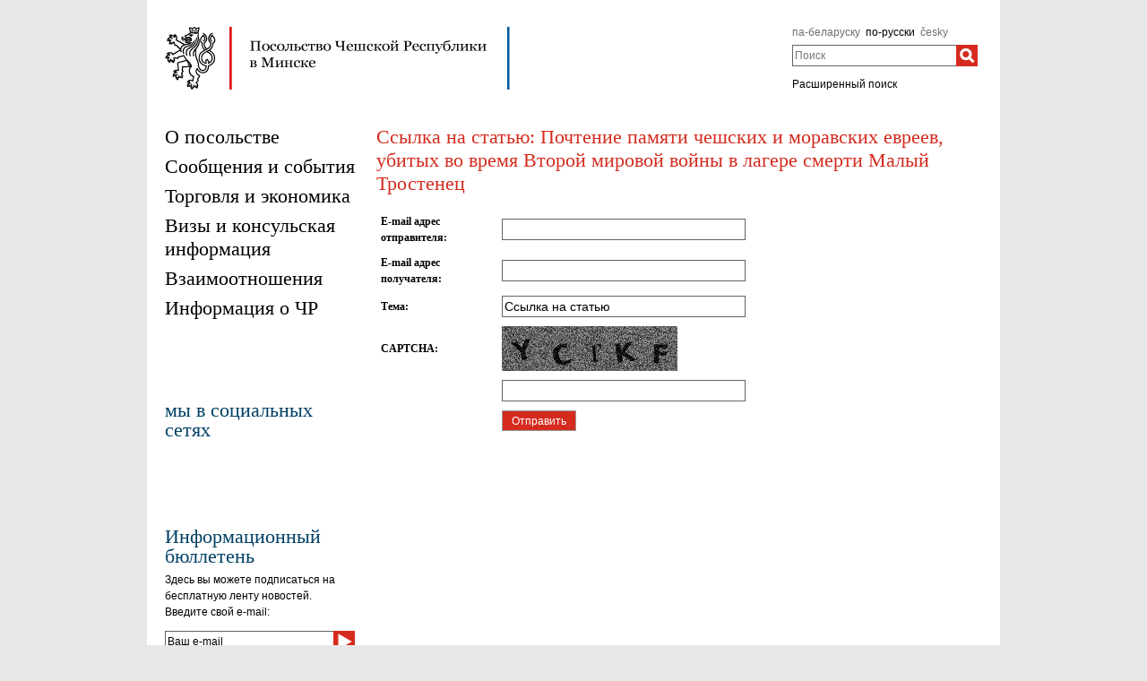

--- FILE ---
content_type: text/html;charset=utf-8
request_url: https://mzv.gov.cz/minsk/ru/x2022_09_02.html?notify=1
body_size: 4177
content:
<!DOCTYPE html PUBLIC "-//W3C//DTD XHTML 1.0 Strict//EN"
	"http://www.w3.org/TR/xhtml1/DTD/xhtml1-strict.dtd">
<!--
main:4747257
primary:144938
lang:ru
langRoot:144938
isRtl:false -->
<html xmlns="http://www.w3.org/1999/xhtml" xml:lang="ru" lang="ru">
<head>

	<meta http-equiv="Content-type" content="text/html; charset=UTF-8" />
	<meta name="google-site-verification" content="HbfWNayKPg8PhQ3W-VPFL39p9bHEYjf6OPt6q1qveGQ" />
<meta property="og:url" content="https://mzv.gov.cz/minsk/ru/x2022_09_02.html" />
		<meta property="og:type" content="article" />
		<meta property="og:title" content="Почтение памяти чешских и моравских евреев, убитых во время Второй мировой войны в лагере смерти Малый Тростенец" />
		<meta property="og:description" content="2 сентября 2022 года представители Посольства Чешской Республики в Минске почтили память тысяч чешских и моравских евреев, убитых во время" />
<meta property="og:image" content="https://mzv.gov.cz/public/57/52/14/4747267_2907005__1.png" />

	
	<title>Посольство Чешской Республики в Mинске</title>
	<link rel="stylesheet" href="https://mzv.gov.cz/static/774-1-MZV/cz/resources/-logic-zastupitelske_urady-shared-resources-print_css.css?_linkv=1442194711387" type="text/css" media="print" />
	<link rel="stylesheet" href="https://mzv.gov.cz/static/774-1-MZV/cz/resources/-logic-zastupitelske_urady-shared-resources-reset_css.css?_linkv=1484918742373" type="text/css" media="screen" />
	<link rel="stylesheet" href="https://mzv.gov.cz/static/774-1-MZV/cz/resources/-logic-zastupitelske_urady-shared-resources-default_css.css?_linkv=1519911734200" type="text/css" media="screen" />
	<link rel="stylesheet" href="https://mzv.gov.cz/static/774-1-MZV/cz/resources/-logic-zastupitelske_urady-shared-resources-screen_css.css?_linkv=1733485312249" type="text/css" media="screen" />
	<link rel="stylesheet" href="https://mzv.gov.cz/static/774-1-MZV/cz/resources/-logic-mzv-resources-algoliasearch_css.css?_linkv=1733413237128" type="text/css" media="screen" />
	<link rel="stylesheet" href="https://mzv.gov.cz/static/774-1-MZV/cz/resources/-logic-mzv-resources-content_slider_css.css?_linkv=1442194711387" type="text/css" media="screen" />
	<!--<link rel="stylesheet" type="text/css" href="https://cdn.jsdelivr.net/npm/instantsearch.js@2.3.0/dist/instantsearch.min.css">
    <link rel="stylesheet" type="text/css" href="https://cdn.jsdelivr.net/npm/instantsearch.js@2.3.0/dist/instantsearch-theme-algolia.min.css">-->
<script type="text/javascript" src="/public/e0/8e/70/468224_348497_contentslider.js"></script>
	<script type="text/javascript" src="/public/39/d6/81/412481_323806_mootools.v1._11.js"></script>
	<script type="text/javascript" src="/public/c4/33/9/219448_348512_rotateSlidCom.js"></script>
	<script type="text/javascript" src="/public/d0/a0/52/223971_1912674_functions.js"></script>
	<script type="text/javascript" src="/public/a3/10/b5/297997_192886_events.js"></script>
	<!--[if IE 6]>
		<script type="text/javascript" src="/public/36/b4/2f/84469_14505_data"></script>
	<![endif]-->
	<!--[if lt IE 7]>
		<script defer type="text/javascript" src="/public/c0/57/ef/219408_18349_pngfix.js"></script>
	<![endif]-->
	
<script type="text/javascript" src="/public/89/e6/5f/455909_3008526_slimboxNew.js"></script>
	<script type="text/javascript" src="/public/c0/e9/f9/312010_1928505_clock.js"></script>
	<link rel="stylesheet" href="https://mzv.gov.cz/static/774-1-MZV/cz/resources/-logic-zastupitelske_urady-shared-resources-slimbox_css.css" type="text/css" media="screen"/>
	<link rel="stylesheet" href="https://mzv.gov.cz/static/774-1-MZV/cz/resources/-logic-mzv-resources-events__css.css" type="text/css" media="screen"/>
	<link rel="shortcut icon" href="/public/8b/aa/9e/495392_591614_favicon.ico" />
<!--[if lt IE 8]>
		<link rel="stylesheet" href="https://mzv.gov.cz/static/774-1-MZV/cz/resources/-logic-zastupitelske_urady-shared-resources-ielt8_css.css" type="text/css"/>
	<![endif]-->

<!--
			<PageMap>
				<DataObject type="article">
					<Attribute name="validFrom">2 сент. 2022 г.</Attribute>
					<Attribute name="validTo"></Attribute>
<Attribute name="country">BY</Attribute>
<Attribute name="topic">news_events</Attribute>
</DataObject>
  			</PageMap>
  		-->
<script type='text/javascript' src='//www.google.com/jsapi'></script>

</head>
<script src="/public/88/59/84/1221237_3244600_jquery.js"></script>
<script>window.jQuery || document.write('<script src="/public/88/59/84/1221237_3244600_jquery.js"><\/script>')</script>
<script>
jQuery.noConflict();
</script>
<script src="/public/34/34/b6/1221235_1931192_tdi_bundle.min_1._7._6.js"></script>


<script type="text/javascript" src="/public/3f/58/a0/2753009_1890150_algoliasearch"></script>
	<script type="text/javascript" src="/public/c4/e/41/2753011_1890157_autocomplete"></script>
	<script type="text/javascript" src="/public/48/2e/14/2753013_1890161_instantsearch"></script>
<body id="homepage" class="alt_design article_view">
<div id="cookie-notification">
	<p>msg_cookie</p>
</div><div id="main_container">
	<header id="header_container" >
<div class="logo">
			<h1 id="logo">
<a href="/minsk/ru/index.html" title="Посольство Чешской Республики в Mинске"><img src="/public/2a/ea/a8/689340_592340_minsk_ru.png" alt="Посольство Чешской Республики в Mинске" /></a>
</h1>
		</div>
<div class="hidden_navigation">
			<a href="#menu_container">Перейти к меню</a>,
			<a href="#content">Перейти к содержанию</a>
		</div>
		<hr class="hidden"/>
		<div id="tools">
<h2 class="hidden">Язык</h2>
<p id="languages">
<a href="/minsk/be/index.html" class="noactive" aria-label="па-беларуску">
па-беларуску</a>&nbsp;
			<span class="hidden">, </span>
<a href="/minsk/ru/index.html" aria-label="по-русски">
по-русски</a>&nbsp;
			<span class="hidden">, </span>
<a href="/minsk/cz/index.html" class="noactive" aria-label="česky">
česky</a>&nbsp;
			
</p>
<hr class="hidden"/><style>
      .algolia-autocomplete {
        width: 30%;
      }
      .algolia-autocomplete .aa-input, .algolia-autocomplete .aa-hint {
        width: 100%;
      }
      .algolia-autocomplete .aa-hint {
        color: #999;
      }
      .algolia-autocomplete .aa-dropdown-menu {
        margin-top:20px;
        width: 100%;
        background-color: #fff;
        border: 1px solid #999;
        box-shadow: 0px 0px 5px 2px #888888;
        overflow:hidden;
      }
      .algolia-autocomplete .aa-dropdown-menu .aa-suggestion {
        cursor: pointer;
        margin: 5px 4px;
        padding:4px;
      }
      .algolia-autocomplete .aa-dropdown-menu .aa-suggestion.aa-cursor {
        background-color: #d1d1d1;
      }
      .algolia-autocomplete .aa-dropdown-menu .aa-suggestion em {
        font-weight: bold;
        font-style: normal;
      }
    </style>
<h2 class="hidden">Поиск</h2>

<form action="/minsk/ru/index$281064.html?search=true" method="get" id="search-form">
	<div>
		<input type="hidden" name="search" value="true">
		<label for="hledej">Поиск</label>
		<div>
			<input type="text" class="text" id="hledej" name="text" placeholder="Поиск"/>
			<input type="submit" class="submit" value="" aria-label="Поиск"/>	
		</div>
		<a href="/minsk/ru/index.html?search=true">Расширенный поиск</a>
	</div>
</form>

<script>
jQuery(document).ready(function ($) {
	  var client = algoliasearch('U596TMOUN6', '035474b9212c0746ed4b976d0405b230');
      var index = client.initIndex('mzvIndex');
    $('#hledej').autocomplete({ hint: false, appendTo:"#main_container"}, [
        {
          source: $.fn.autocomplete.sources.hits(index, { hitsPerPage: 5, filters:'lang:"ru"' }),
          displayKey: 'title',
          templates: {
            suggestion: function(suggestion) {
              return suggestion._highlightResult.title.value;
            }
          }
        }
    ])
    .on("autocomplete:selected", function(){
      $("#search-form").submit();
    });
});
</script><hr class="hidden"/>
		</div>
	</header><div id="content_container">
<div id="content_inner">
<div id="content">

<div class="article">
	<h1>Ссылка на статью: Почтение памяти чешских и моравских евреев, убитых во время Второй мировой войны в лагере смерти Малый Тростенец</h1>
</div>
<form action="/minsk/ru/x2022_09_02$219729.html" method="post"><div>
	<input type="hidden" name="notify" value="1"/>
	<input type="hidden" name="article" value="4747257"/>
	<table>
		<tr>
			<th><label for="mail_subject">E-mail адрес отправителя</label>:</th>
			<td><input type="text" class="text" name="mail_from" id="mail_from" value=""/></td>
		</tr>
		<tr>
			<th><label for="mail_subject">E-mail адрес получателя</label>:</th>
			<td><input type="text" class="text" name="mail_to" id="mail_to" value=""/></td>
		</tr>
		<tr>
			<th><label for="mail_subject">Тема</label>:</th>
			<td><input type="text" class="text" name="mail_subject" id="mail_subject" value="Ссылка на статью"/></td>
		</tr>
		<tr>
			<th><label for="captchaVerify">CAPTCHA</label>:</th>
			<td><img src="/captcha/captcha_479d59cde6f63270490b2ebb44f2470c.jpg" style="max-width: 100%" />
</td>
		</tr>
		<tr>
			<th></th>
			<td><input type="text" class="text" name="captchaVerify" id="captchaVerify" value=""/></td>
		</tr>
		<tr>
			<td>&nbsp;</td>
			<td><input type="submit" class="submit" value="Отправить"/></td>
		</tr>
	</table>
</div></form>	
	<hr class="hidden"/>
</div>
<div id="menu_container" class="noprint">
	<ul id="menu">
<li >
				<!--test-->
<a href="/minsk/ru/x2002_05_17_3/index.html" class="" >
<span>О посольстве</span>
</a>
			</li>
<li >
				<!--test-->
<a href="/minsk/ru/x2002_05_17_4/index.html" class="" >
<span>Сообщения и события</span>
</a>
			</li>
<li >
				<!--test-->
<a href="/minsk/ru/x2002_05_17_5/index.html" class="" >
<span>Торговля и экономика</span>
</a>
			</li>
<li >
				<!--test-->
<a href="/minsk/ru/vizy/index.html" class="" >
<span>Визы и консульская информация</span>
</a>
			</li>
<li >
				<!--test-->
<a href="/minsk/ru/x2002_05_17/index.html" class="" >
<span>Взаимоотношения</span>
</a>
			</li>
<li >
				<!--test-->
<a href="/minsk/ru/x2002_05_17_2/index.html" class=" last" >
<span>Информация о ЧР</span>
</a>
			</li>
</ul> 
	<hr class="hidden"/>
</div>



<aside id="left_sidebar" class="noprint">
<div class="box_content" id="calendar">	

</div>		
<div class="box_content" id="social_networks">	
<h2 class="box_title">мы в социальных сетях</h2>
</div>		
<div class="box_content" id="twitterTimeline">	
</div>		
<div id="bulletin" class="box_content last">
<h2 class="box_title">Информационный бюллетень</h2>	
<div id="bulletin_content">
		<form method="post" action="/minsk/ru/x2022_09_02$224149-offerGroups.html?newsletter=1&amp;noSidebar=1">
			<p>Здесь вы можете подписаться на бесплатную ленту новостей. Введите свой e-mail:</p>
				<p><input type="hidden" name="assetId" value="144938"/>
				<label for="nl_email"	 aria-label="Ваш e-mail" >
					<input name="email" id="nl_email" type="text" class="text" value="Ваш e-mail" onfocus="this.value = ''"/>
				</label>
				<input type="submit" class="submit" value="" aria-label="Отправить"/>
			</p>
		</form>
	</div>
</div>
<hr class="hidden"/>
</aside> 
</div>
<div class="reset">&nbsp;</div>
		</div>

<footer id="footer_container">
			<p>
				<a href="http://www.mzv.cz/en">МИД ЧР</a>
<span class="separator noprint">|</span>
					<a href="/minsk/ru/webmaster.html" class="noprint">
						<span>Webmaster</span>
					</a>
<span class="separator noprint">|</span>
					<a href="/minsk/ru/kontakty.html" class="noprint">
						<span>Контакты</span>
					</a>
<span class="separator noprint">|</span>
					<a href="/minsk/ru/mapa_stranek.html" class="noprint">
						<span>Kарта сайта</span>
					</a>
<span class="delimiter noprint">|</span>
				<a href="?force_format=mobile" class="full">Mobile version</a>
				<span class="delimiter noprint">|</span>
				<a href="/minsk/ru/rss.html" class="noprint">RSS</a>
			</p>
		</footer>
</div>
<p class="hidden"><a href="http://www.toplist.cz/"><img src="https://toplist.cz/count.asp?id=27521&amp;logo=blank" alt="TOPlist" /></a></p>
<script type="text/javascript">
	document.write(unescape("%3Cscript src='https://ssl.google-analytics.com/ga.js' type='text/javascript'%3E%3C/script%3E"));
	document.write(unescape("%3Cscript src='/public/11/43/10/272247_304713_google_analytics.js' type='text/javascript'%3E%3C/script%3E"));
</script><script type="text/javascript" src="/public/ea/1d/ec/1583403_2841264_cookie_notification.js"></script>
	<script type="text/javascript" src="/public/c1/ae/68/1254117_1199650_carousel.js"></script>
<!-- monitoring
__ETN_.O.K.__
// monitoring -->
</body>
<!-- main:4747257 primary:144938 -->
</html>
